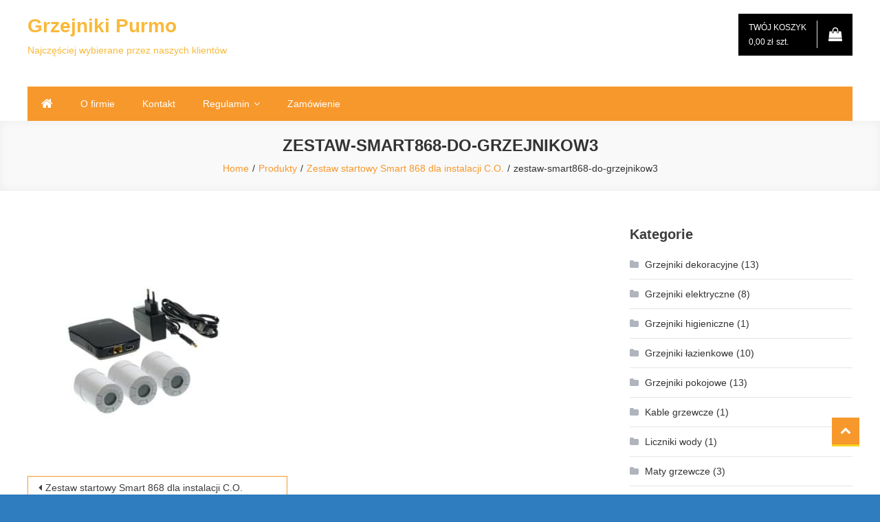

--- FILE ---
content_type: text/html; charset=UTF-8
request_url: https://grzejniki-purmo.pl/?attachment_id=5867
body_size: 23554
content:
<!doctype html><html dir="ltr" lang="pl-PL" prefix="og: https://ogp.me/ns#"><head><script data-no-optimize="1">var litespeed_docref=sessionStorage.getItem("litespeed_docref");litespeed_docref&&(Object.defineProperty(document,"referrer",{get:function(){return litespeed_docref}}),sessionStorage.removeItem("litespeed_docref"));</script> <meta charset="UTF-8"><meta name="viewport" content="width=device-width, initial-scale=1"><link rel="profile" href="http://gmpg.org/xfn/11"><title>zestaw-smart868-do-grzejnikow3 | Grzejniki Purmo</title><meta name="robots" content="max-image-preview:large" /><meta name="author" content="Kuba L"/><link rel="canonical" href="https://grzejniki-purmo.pl/?attachment_id=5867" /><meta name="generator" content="All in One SEO (AIOSEO) 4.9.3" /><meta property="og:locale" content="pl_PL" /><meta property="og:site_name" content="Grzejniki Purmo | Najczęściej wybierane przez naszych klientów" /><meta property="og:type" content="article" /><meta property="og:title" content="zestaw-smart868-do-grzejnikow3 | Grzejniki Purmo" /><meta property="og:url" content="https://grzejniki-purmo.pl/?attachment_id=5867" /><meta property="article:published_time" content="2017-01-24T14:16:41+00:00" /><meta property="article:modified_time" content="2017-01-24T14:16:41+00:00" /><meta name="twitter:card" content="summary" /><meta name="twitter:title" content="zestaw-smart868-do-grzejnikow3 | Grzejniki Purmo" /> <script type="application/ld+json" class="aioseo-schema">{"@context":"https:\/\/schema.org","@graph":[{"@type":"BreadcrumbList","@id":"https:\/\/grzejniki-purmo.pl\/?attachment_id=5867#breadcrumblist","itemListElement":[{"@type":"ListItem","@id":"https:\/\/grzejniki-purmo.pl#listItem","position":1,"name":"Home","item":"https:\/\/grzejniki-purmo.pl","nextItem":{"@type":"ListItem","@id":"https:\/\/grzejniki-purmo.pl\/?attachment_id=5867#listItem","name":"zestaw-smart868-do-grzejnikow3"}},{"@type":"ListItem","@id":"https:\/\/grzejniki-purmo.pl\/?attachment_id=5867#listItem","position":2,"name":"zestaw-smart868-do-grzejnikow3","previousItem":{"@type":"ListItem","@id":"https:\/\/grzejniki-purmo.pl#listItem","name":"Home"}}]},{"@type":"ItemPage","@id":"https:\/\/grzejniki-purmo.pl\/?attachment_id=5867#itempage","url":"https:\/\/grzejniki-purmo.pl\/?attachment_id=5867","name":"zestaw-smart868-do-grzejnikow3 | Grzejniki Purmo","inLanguage":"pl-PL","isPartOf":{"@id":"https:\/\/grzejniki-purmo.pl\/#website"},"breadcrumb":{"@id":"https:\/\/grzejniki-purmo.pl\/?attachment_id=5867#breadcrumblist"},"author":{"@id":"https:\/\/grzejniki-purmo.pl\/author\/kuba#author"},"creator":{"@id":"https:\/\/grzejniki-purmo.pl\/author\/kuba#author"},"datePublished":"2017-01-24T15:16:41+01:00","dateModified":"2017-01-24T15:16:41+01:00"},{"@type":"Organization","@id":"https:\/\/grzejniki-purmo.pl\/#organization","name":"Grzejniki Purmo","description":"Najcz\u0119\u015bciej wybierane przez naszych klient\u00f3w","url":"https:\/\/grzejniki-purmo.pl\/"},{"@type":"Person","@id":"https:\/\/grzejniki-purmo.pl\/author\/kuba#author","url":"https:\/\/grzejniki-purmo.pl\/author\/kuba","name":"Kuba L","image":{"@type":"ImageObject","@id":"https:\/\/grzejniki-purmo.pl\/?attachment_id=5867#authorImage","url":"https:\/\/grzejniki-purmo.pl\/wp-content\/litespeed\/avatar\/f03dd2a48b6753e4987e7a092dc31d6d.jpg?ver=1768739498","width":96,"height":96,"caption":"Kuba L"}},{"@type":"WebSite","@id":"https:\/\/grzejniki-purmo.pl\/#website","url":"https:\/\/grzejniki-purmo.pl\/","name":"Grzejniki Purmo","description":"Najcz\u0119\u015bciej wybierane przez naszych klient\u00f3w","inLanguage":"pl-PL","publisher":{"@id":"https:\/\/grzejniki-purmo.pl\/#organization"}}]}</script>  <script type="litespeed/javascript">window._wca=window._wca||[]</script> <link rel='dns-prefetch' href='//stats.wp.com' /><link rel='dns-prefetch' href='//fonts.googleapis.com' /><link rel="alternate" type="application/rss+xml" title="Grzejniki Purmo &raquo; Kanał z wpisami" href="https://grzejniki-purmo.pl/feed" /><link rel="alternate" title="oEmbed (JSON)" type="application/json+oembed" href="https://grzejniki-purmo.pl/wp-json/oembed/1.0/embed?url=https%3A%2F%2Fgrzejniki-purmo.pl%2F%3Fattachment_id%3D5867" /><link rel="alternate" title="oEmbed (XML)" type="text/xml+oembed" href="https://grzejniki-purmo.pl/wp-json/oembed/1.0/embed?url=https%3A%2F%2Fgrzejniki-purmo.pl%2F%3Fattachment_id%3D5867&#038;format=xml" /><style id='wp-img-auto-sizes-contain-inline-css' type='text/css'>img:is([sizes=auto i],[sizes^="auto," i]){contain-intrinsic-size:3000px 1500px}
/*# sourceURL=wp-img-auto-sizes-contain-inline-css */</style><link data-optimized="2" rel="stylesheet" href="https://grzejniki-purmo.pl/wp-content/litespeed/css/f7ee75fc928ed3c391c2432cc6fec404.css?ver=e00b5" /><style id='global-styles-inline-css' type='text/css'>:root{--wp--preset--aspect-ratio--square: 1;--wp--preset--aspect-ratio--4-3: 4/3;--wp--preset--aspect-ratio--3-4: 3/4;--wp--preset--aspect-ratio--3-2: 3/2;--wp--preset--aspect-ratio--2-3: 2/3;--wp--preset--aspect-ratio--16-9: 16/9;--wp--preset--aspect-ratio--9-16: 9/16;--wp--preset--color--black: #000000;--wp--preset--color--cyan-bluish-gray: #abb8c3;--wp--preset--color--white: #ffffff;--wp--preset--color--pale-pink: #f78da7;--wp--preset--color--vivid-red: #cf2e2e;--wp--preset--color--luminous-vivid-orange: #ff6900;--wp--preset--color--luminous-vivid-amber: #fcb900;--wp--preset--color--light-green-cyan: #7bdcb5;--wp--preset--color--vivid-green-cyan: #00d084;--wp--preset--color--pale-cyan-blue: #8ed1fc;--wp--preset--color--vivid-cyan-blue: #0693e3;--wp--preset--color--vivid-purple: #9b51e0;--wp--preset--gradient--vivid-cyan-blue-to-vivid-purple: linear-gradient(135deg,rgb(6,147,227) 0%,rgb(155,81,224) 100%);--wp--preset--gradient--light-green-cyan-to-vivid-green-cyan: linear-gradient(135deg,rgb(122,220,180) 0%,rgb(0,208,130) 100%);--wp--preset--gradient--luminous-vivid-amber-to-luminous-vivid-orange: linear-gradient(135deg,rgb(252,185,0) 0%,rgb(255,105,0) 100%);--wp--preset--gradient--luminous-vivid-orange-to-vivid-red: linear-gradient(135deg,rgb(255,105,0) 0%,rgb(207,46,46) 100%);--wp--preset--gradient--very-light-gray-to-cyan-bluish-gray: linear-gradient(135deg,rgb(238,238,238) 0%,rgb(169,184,195) 100%);--wp--preset--gradient--cool-to-warm-spectrum: linear-gradient(135deg,rgb(74,234,220) 0%,rgb(151,120,209) 20%,rgb(207,42,186) 40%,rgb(238,44,130) 60%,rgb(251,105,98) 80%,rgb(254,248,76) 100%);--wp--preset--gradient--blush-light-purple: linear-gradient(135deg,rgb(255,206,236) 0%,rgb(152,150,240) 100%);--wp--preset--gradient--blush-bordeaux: linear-gradient(135deg,rgb(254,205,165) 0%,rgb(254,45,45) 50%,rgb(107,0,62) 100%);--wp--preset--gradient--luminous-dusk: linear-gradient(135deg,rgb(255,203,112) 0%,rgb(199,81,192) 50%,rgb(65,88,208) 100%);--wp--preset--gradient--pale-ocean: linear-gradient(135deg,rgb(255,245,203) 0%,rgb(182,227,212) 50%,rgb(51,167,181) 100%);--wp--preset--gradient--electric-grass: linear-gradient(135deg,rgb(202,248,128) 0%,rgb(113,206,126) 100%);--wp--preset--gradient--midnight: linear-gradient(135deg,rgb(2,3,129) 0%,rgb(40,116,252) 100%);--wp--preset--font-size--small: 13px;--wp--preset--font-size--medium: 20px;--wp--preset--font-size--large: 36px;--wp--preset--font-size--x-large: 42px;--wp--preset--spacing--20: 0.44rem;--wp--preset--spacing--30: 0.67rem;--wp--preset--spacing--40: 1rem;--wp--preset--spacing--50: 1.5rem;--wp--preset--spacing--60: 2.25rem;--wp--preset--spacing--70: 3.38rem;--wp--preset--spacing--80: 5.06rem;--wp--preset--shadow--natural: 6px 6px 9px rgba(0, 0, 0, 0.2);--wp--preset--shadow--deep: 12px 12px 50px rgba(0, 0, 0, 0.4);--wp--preset--shadow--sharp: 6px 6px 0px rgba(0, 0, 0, 0.2);--wp--preset--shadow--outlined: 6px 6px 0px -3px rgb(255, 255, 255), 6px 6px rgb(0, 0, 0);--wp--preset--shadow--crisp: 6px 6px 0px rgb(0, 0, 0);}:where(.is-layout-flex){gap: 0.5em;}:where(.is-layout-grid){gap: 0.5em;}body .is-layout-flex{display: flex;}.is-layout-flex{flex-wrap: wrap;align-items: center;}.is-layout-flex > :is(*, div){margin: 0;}body .is-layout-grid{display: grid;}.is-layout-grid > :is(*, div){margin: 0;}:where(.wp-block-columns.is-layout-flex){gap: 2em;}:where(.wp-block-columns.is-layout-grid){gap: 2em;}:where(.wp-block-post-template.is-layout-flex){gap: 1.25em;}:where(.wp-block-post-template.is-layout-grid){gap: 1.25em;}.has-black-color{color: var(--wp--preset--color--black) !important;}.has-cyan-bluish-gray-color{color: var(--wp--preset--color--cyan-bluish-gray) !important;}.has-white-color{color: var(--wp--preset--color--white) !important;}.has-pale-pink-color{color: var(--wp--preset--color--pale-pink) !important;}.has-vivid-red-color{color: var(--wp--preset--color--vivid-red) !important;}.has-luminous-vivid-orange-color{color: var(--wp--preset--color--luminous-vivid-orange) !important;}.has-luminous-vivid-amber-color{color: var(--wp--preset--color--luminous-vivid-amber) !important;}.has-light-green-cyan-color{color: var(--wp--preset--color--light-green-cyan) !important;}.has-vivid-green-cyan-color{color: var(--wp--preset--color--vivid-green-cyan) !important;}.has-pale-cyan-blue-color{color: var(--wp--preset--color--pale-cyan-blue) !important;}.has-vivid-cyan-blue-color{color: var(--wp--preset--color--vivid-cyan-blue) !important;}.has-vivid-purple-color{color: var(--wp--preset--color--vivid-purple) !important;}.has-black-background-color{background-color: var(--wp--preset--color--black) !important;}.has-cyan-bluish-gray-background-color{background-color: var(--wp--preset--color--cyan-bluish-gray) !important;}.has-white-background-color{background-color: var(--wp--preset--color--white) !important;}.has-pale-pink-background-color{background-color: var(--wp--preset--color--pale-pink) !important;}.has-vivid-red-background-color{background-color: var(--wp--preset--color--vivid-red) !important;}.has-luminous-vivid-orange-background-color{background-color: var(--wp--preset--color--luminous-vivid-orange) !important;}.has-luminous-vivid-amber-background-color{background-color: var(--wp--preset--color--luminous-vivid-amber) !important;}.has-light-green-cyan-background-color{background-color: var(--wp--preset--color--light-green-cyan) !important;}.has-vivid-green-cyan-background-color{background-color: var(--wp--preset--color--vivid-green-cyan) !important;}.has-pale-cyan-blue-background-color{background-color: var(--wp--preset--color--pale-cyan-blue) !important;}.has-vivid-cyan-blue-background-color{background-color: var(--wp--preset--color--vivid-cyan-blue) !important;}.has-vivid-purple-background-color{background-color: var(--wp--preset--color--vivid-purple) !important;}.has-black-border-color{border-color: var(--wp--preset--color--black) !important;}.has-cyan-bluish-gray-border-color{border-color: var(--wp--preset--color--cyan-bluish-gray) !important;}.has-white-border-color{border-color: var(--wp--preset--color--white) !important;}.has-pale-pink-border-color{border-color: var(--wp--preset--color--pale-pink) !important;}.has-vivid-red-border-color{border-color: var(--wp--preset--color--vivid-red) !important;}.has-luminous-vivid-orange-border-color{border-color: var(--wp--preset--color--luminous-vivid-orange) !important;}.has-luminous-vivid-amber-border-color{border-color: var(--wp--preset--color--luminous-vivid-amber) !important;}.has-light-green-cyan-border-color{border-color: var(--wp--preset--color--light-green-cyan) !important;}.has-vivid-green-cyan-border-color{border-color: var(--wp--preset--color--vivid-green-cyan) !important;}.has-pale-cyan-blue-border-color{border-color: var(--wp--preset--color--pale-cyan-blue) !important;}.has-vivid-cyan-blue-border-color{border-color: var(--wp--preset--color--vivid-cyan-blue) !important;}.has-vivid-purple-border-color{border-color: var(--wp--preset--color--vivid-purple) !important;}.has-vivid-cyan-blue-to-vivid-purple-gradient-background{background: var(--wp--preset--gradient--vivid-cyan-blue-to-vivid-purple) !important;}.has-light-green-cyan-to-vivid-green-cyan-gradient-background{background: var(--wp--preset--gradient--light-green-cyan-to-vivid-green-cyan) !important;}.has-luminous-vivid-amber-to-luminous-vivid-orange-gradient-background{background: var(--wp--preset--gradient--luminous-vivid-amber-to-luminous-vivid-orange) !important;}.has-luminous-vivid-orange-to-vivid-red-gradient-background{background: var(--wp--preset--gradient--luminous-vivid-orange-to-vivid-red) !important;}.has-very-light-gray-to-cyan-bluish-gray-gradient-background{background: var(--wp--preset--gradient--very-light-gray-to-cyan-bluish-gray) !important;}.has-cool-to-warm-spectrum-gradient-background{background: var(--wp--preset--gradient--cool-to-warm-spectrum) !important;}.has-blush-light-purple-gradient-background{background: var(--wp--preset--gradient--blush-light-purple) !important;}.has-blush-bordeaux-gradient-background{background: var(--wp--preset--gradient--blush-bordeaux) !important;}.has-luminous-dusk-gradient-background{background: var(--wp--preset--gradient--luminous-dusk) !important;}.has-pale-ocean-gradient-background{background: var(--wp--preset--gradient--pale-ocean) !important;}.has-electric-grass-gradient-background{background: var(--wp--preset--gradient--electric-grass) !important;}.has-midnight-gradient-background{background: var(--wp--preset--gradient--midnight) !important;}.has-small-font-size{font-size: var(--wp--preset--font-size--small) !important;}.has-medium-font-size{font-size: var(--wp--preset--font-size--medium) !important;}.has-large-font-size{font-size: var(--wp--preset--font-size--large) !important;}.has-x-large-font-size{font-size: var(--wp--preset--font-size--x-large) !important;}
/*# sourceURL=global-styles-inline-css */</style><style id='classic-theme-styles-inline-css' type='text/css'>/*! This file is auto-generated */
.wp-block-button__link{color:#fff;background-color:#32373c;border-radius:9999px;box-shadow:none;text-decoration:none;padding:calc(.667em + 2px) calc(1.333em + 2px);font-size:1.125em}.wp-block-file__button{background:#32373c;color:#fff;text-decoration:none}
/*# sourceURL=/wp-includes/css/classic-themes.min.css */</style><style id='woocommerce-layout-inline-css' type='text/css'>.infinite-scroll .woocommerce-pagination {
		display: none;
	}
/*# sourceURL=woocommerce-layout-inline-css */</style><style id='woocommerce-inline-inline-css' type='text/css'>.woocommerce form .form-row .required { visibility: visible; }
/*# sourceURL=woocommerce-inline-inline-css */</style><style id='easy-store-style-inline-css' type='text/css'>.byline, .comments-link { clip: rect(1px, 1px, 1px, 1px); height: 1px; position: absolute; overflow: hidden; width: 1px; }
/*# sourceURL=easy-store-style-inline-css */</style><style id='easy-store-woocommerce-style-inline-css' type='text/css'>@font-face {
				font-family: "star";
				src: url("https://grzejniki-purmo.pl/wp-content/plugins/woocommerce/assets/fonts/star.eot");
				src: url("https://grzejniki-purmo.pl/wp-content/plugins/woocommerce/assets/fonts/star.eot?#iefix") format("embedded-opentype"),
					url("https://grzejniki-purmo.pl/wp-content/plugins/woocommerce/assets/fonts/star.woff") format("woff"),
					url("https://grzejniki-purmo.pl/wp-content/plugins/woocommerce/assets/fonts/star.ttf") format("truetype"),
					url("https://grzejniki-purmo.pl/wp-content/plugins/woocommerce/assets/fonts/star.svg#star") format("svg");
				font-weight: normal;
				font-style: normal;
			}
/*# sourceURL=easy-store-woocommerce-style-inline-css */</style><style id='moove_gdpr_frontend-inline-css' type='text/css'>#moove_gdpr_cookie_modal,#moove_gdpr_cookie_info_bar,.gdpr_cookie_settings_shortcode_content{font-family:&#039;Nunito&#039;,sans-serif}#moove_gdpr_save_popup_settings_button{background-color:#373737;color:#fff}#moove_gdpr_save_popup_settings_button:hover{background-color:#000}#moove_gdpr_cookie_info_bar .moove-gdpr-info-bar-container .moove-gdpr-info-bar-content a.mgbutton,#moove_gdpr_cookie_info_bar .moove-gdpr-info-bar-container .moove-gdpr-info-bar-content button.mgbutton{background-color:#a1510c}#moove_gdpr_cookie_modal .moove-gdpr-modal-content .moove-gdpr-modal-footer-content .moove-gdpr-button-holder a.mgbutton,#moove_gdpr_cookie_modal .moove-gdpr-modal-content .moove-gdpr-modal-footer-content .moove-gdpr-button-holder button.mgbutton,.gdpr_cookie_settings_shortcode_content .gdpr-shr-button.button-green{background-color:#a1510c;border-color:#a1510c}#moove_gdpr_cookie_modal .moove-gdpr-modal-content .moove-gdpr-modal-footer-content .moove-gdpr-button-holder a.mgbutton:hover,#moove_gdpr_cookie_modal .moove-gdpr-modal-content .moove-gdpr-modal-footer-content .moove-gdpr-button-holder button.mgbutton:hover,.gdpr_cookie_settings_shortcode_content .gdpr-shr-button.button-green:hover{background-color:#fff;color:#a1510c}#moove_gdpr_cookie_modal .moove-gdpr-modal-content .moove-gdpr-modal-close i,#moove_gdpr_cookie_modal .moove-gdpr-modal-content .moove-gdpr-modal-close span.gdpr-icon{background-color:#a1510c;border:1px solid #a1510c}#moove_gdpr_cookie_info_bar span.moove-gdpr-infobar-allow-all.focus-g,#moove_gdpr_cookie_info_bar span.moove-gdpr-infobar-allow-all:focus,#moove_gdpr_cookie_info_bar button.moove-gdpr-infobar-allow-all.focus-g,#moove_gdpr_cookie_info_bar button.moove-gdpr-infobar-allow-all:focus,#moove_gdpr_cookie_info_bar span.moove-gdpr-infobar-reject-btn.focus-g,#moove_gdpr_cookie_info_bar span.moove-gdpr-infobar-reject-btn:focus,#moove_gdpr_cookie_info_bar button.moove-gdpr-infobar-reject-btn.focus-g,#moove_gdpr_cookie_info_bar button.moove-gdpr-infobar-reject-btn:focus,#moove_gdpr_cookie_info_bar span.change-settings-button.focus-g,#moove_gdpr_cookie_info_bar span.change-settings-button:focus,#moove_gdpr_cookie_info_bar button.change-settings-button.focus-g,#moove_gdpr_cookie_info_bar button.change-settings-button:focus{-webkit-box-shadow:0 0 1px 3px #a1510c;-moz-box-shadow:0 0 1px 3px #a1510c;box-shadow:0 0 1px 3px #a1510c}#moove_gdpr_cookie_modal .moove-gdpr-modal-content .moove-gdpr-modal-close i:hover,#moove_gdpr_cookie_modal .moove-gdpr-modal-content .moove-gdpr-modal-close span.gdpr-icon:hover,#moove_gdpr_cookie_info_bar span[data-href]>u.change-settings-button{color:#a1510c}#moove_gdpr_cookie_modal .moove-gdpr-modal-content .moove-gdpr-modal-left-content #moove-gdpr-menu li.menu-item-selected a span.gdpr-icon,#moove_gdpr_cookie_modal .moove-gdpr-modal-content .moove-gdpr-modal-left-content #moove-gdpr-menu li.menu-item-selected button span.gdpr-icon{color:inherit}#moove_gdpr_cookie_modal .moove-gdpr-modal-content .moove-gdpr-modal-left-content #moove-gdpr-menu li a span.gdpr-icon,#moove_gdpr_cookie_modal .moove-gdpr-modal-content .moove-gdpr-modal-left-content #moove-gdpr-menu li button span.gdpr-icon{color:inherit}#moove_gdpr_cookie_modal .gdpr-acc-link{line-height:0;font-size:0;color:transparent;position:absolute}#moove_gdpr_cookie_modal .moove-gdpr-modal-content .moove-gdpr-modal-close:hover i,#moove_gdpr_cookie_modal .moove-gdpr-modal-content .moove-gdpr-modal-left-content #moove-gdpr-menu li a,#moove_gdpr_cookie_modal .moove-gdpr-modal-content .moove-gdpr-modal-left-content #moove-gdpr-menu li button,#moove_gdpr_cookie_modal .moove-gdpr-modal-content .moove-gdpr-modal-left-content #moove-gdpr-menu li button i,#moove_gdpr_cookie_modal .moove-gdpr-modal-content .moove-gdpr-modal-left-content #moove-gdpr-menu li a i,#moove_gdpr_cookie_modal .moove-gdpr-modal-content .moove-gdpr-tab-main .moove-gdpr-tab-main-content a:hover,#moove_gdpr_cookie_info_bar.moove-gdpr-dark-scheme .moove-gdpr-info-bar-container .moove-gdpr-info-bar-content a.mgbutton:hover,#moove_gdpr_cookie_info_bar.moove-gdpr-dark-scheme .moove-gdpr-info-bar-container .moove-gdpr-info-bar-content button.mgbutton:hover,#moove_gdpr_cookie_info_bar.moove-gdpr-dark-scheme .moove-gdpr-info-bar-container .moove-gdpr-info-bar-content a:hover,#moove_gdpr_cookie_info_bar.moove-gdpr-dark-scheme .moove-gdpr-info-bar-container .moove-gdpr-info-bar-content button:hover,#moove_gdpr_cookie_info_bar.moove-gdpr-dark-scheme .moove-gdpr-info-bar-container .moove-gdpr-info-bar-content span.change-settings-button:hover,#moove_gdpr_cookie_info_bar.moove-gdpr-dark-scheme .moove-gdpr-info-bar-container .moove-gdpr-info-bar-content button.change-settings-button:hover,#moove_gdpr_cookie_info_bar.moove-gdpr-dark-scheme .moove-gdpr-info-bar-container .moove-gdpr-info-bar-content u.change-settings-button:hover,#moove_gdpr_cookie_info_bar span[data-href]>u.change-settings-button,#moove_gdpr_cookie_info_bar.moove-gdpr-dark-scheme .moove-gdpr-info-bar-container .moove-gdpr-info-bar-content a.mgbutton.focus-g,#moove_gdpr_cookie_info_bar.moove-gdpr-dark-scheme .moove-gdpr-info-bar-container .moove-gdpr-info-bar-content button.mgbutton.focus-g,#moove_gdpr_cookie_info_bar.moove-gdpr-dark-scheme .moove-gdpr-info-bar-container .moove-gdpr-info-bar-content a.focus-g,#moove_gdpr_cookie_info_bar.moove-gdpr-dark-scheme .moove-gdpr-info-bar-container .moove-gdpr-info-bar-content button.focus-g,#moove_gdpr_cookie_info_bar.moove-gdpr-dark-scheme .moove-gdpr-info-bar-container .moove-gdpr-info-bar-content a.mgbutton:focus,#moove_gdpr_cookie_info_bar.moove-gdpr-dark-scheme .moove-gdpr-info-bar-container .moove-gdpr-info-bar-content button.mgbutton:focus,#moove_gdpr_cookie_info_bar.moove-gdpr-dark-scheme .moove-gdpr-info-bar-container .moove-gdpr-info-bar-content a:focus,#moove_gdpr_cookie_info_bar.moove-gdpr-dark-scheme .moove-gdpr-info-bar-container .moove-gdpr-info-bar-content button:focus,#moove_gdpr_cookie_info_bar.moove-gdpr-dark-scheme .moove-gdpr-info-bar-container .moove-gdpr-info-bar-content span.change-settings-button.focus-g,span.change-settings-button:focus,button.change-settings-button.focus-g,button.change-settings-button:focus,#moove_gdpr_cookie_info_bar.moove-gdpr-dark-scheme .moove-gdpr-info-bar-container .moove-gdpr-info-bar-content u.change-settings-button.focus-g,#moove_gdpr_cookie_info_bar.moove-gdpr-dark-scheme .moove-gdpr-info-bar-container .moove-gdpr-info-bar-content u.change-settings-button:focus{color:#a1510c}#moove_gdpr_cookie_modal .moove-gdpr-branding.focus-g span,#moove_gdpr_cookie_modal .moove-gdpr-modal-content .moove-gdpr-tab-main a.focus-g,#moove_gdpr_cookie_modal .moove-gdpr-modal-content .moove-gdpr-tab-main .gdpr-cd-details-toggle.focus-g{color:#a1510c}#moove_gdpr_cookie_modal.gdpr_lightbox-hide{display:none}#moove_gdpr_cookie_info_bar .moove-gdpr-info-bar-container .moove-gdpr-info-bar-content a.mgbutton,#moove_gdpr_cookie_info_bar .moove-gdpr-info-bar-container .moove-gdpr-info-bar-content button.mgbutton,#moove_gdpr_cookie_modal .moove-gdpr-modal-content .moove-gdpr-modal-footer-content .moove-gdpr-button-holder a.mgbutton,#moove_gdpr_cookie_modal .moove-gdpr-modal-content .moove-gdpr-modal-footer-content .moove-gdpr-button-holder button.mgbutton,.gdpr-shr-button,#moove_gdpr_cookie_info_bar .moove-gdpr-infobar-close-btn{border-radius:0}
/*# sourceURL=moove_gdpr_frontend-inline-css */</style> <script type="litespeed/javascript" data-src="https://grzejniki-purmo.pl/wp-includes/js/jquery/jquery.min.js" id="jquery-core-js"></script> <script id="woocommerce-js-extra" type="litespeed/javascript">var woocommerce_params={"ajax_url":"/wp-admin/admin-ajax.php","wc_ajax_url":"/?wc-ajax=%%endpoint%%","i18n_password_show":"Poka\u017c has\u0142o","i18n_password_hide":"Ukryj has\u0142o"}</script> <script type="text/javascript" src="https://stats.wp.com/s-202604.js" id="woocommerce-analytics-js" defer="defer" data-wp-strategy="defer"></script> <link rel="EditURI" type="application/rsd+xml" title="RSD" href="https://grzejniki-purmo.pl/xmlrpc.php?rsd" /><link rel='shortlink' href='https://grzejniki-purmo.pl/?p=5867' /><style>img#wpstats{display:none}</style><noscript><style>.woocommerce-product-gallery{ opacity: 1 !important; }</style></noscript><style type="text/css">.site-title a,
			.site-description {
				color: #f9b939;
			}</style><style type="text/css" id="custom-background-css">body.custom-background { background-color: #2f7cbf; }</style><link rel="icon" href="https://grzejniki-purmo.pl/wp-content/uploads/cropped-Zasób-11-32x32.png" sizes="32x32" /><link rel="icon" href="https://grzejniki-purmo.pl/wp-content/uploads/cropped-Zasób-11-192x192.png" sizes="192x192" /><link rel="apple-touch-icon" href="https://grzejniki-purmo.pl/wp-content/uploads/cropped-Zasób-11-180x180.png" /><meta name="msapplication-TileImage" content="https://grzejniki-purmo.pl/wp-content/uploads/cropped-Zasób-11-270x270.png" />
<style type="text/css">.edit-link .post-edit-link,.reply .comment-reply-link,.widget_search .search-submit,.widget_search .search-submit,.woocommerce .price-cart:after,.woocommerce ul.products li.product .price-cart .button:hover,.woocommerce .widget_price_filter .ui-slider .ui-slider-range,.woocommerce .widget_price_filter .ui-slider .ui-slider-handle,.woocommerce .widget_price_filter .price_slider_wrapper .ui-widget-content,.woocommerce #respond input#submit:hover,.woocommerce a.button:hover,.woocommerce button.button:hover,.woocommerce input.button:hover,.woocommerce #respond input#submit.alt:hover,.woocommerce a.button.alt:hover,.woocommerce button.button.alt:hover,.woocommerce input.button.alt:hover,.woocommerce .added_to_cart.wc-forward:hover,.woocommerce ul.products li.product .onsale,.woocommerce span.onsale,.woocommerce #respond input#submit.alt.disabled,.woocommerce #respond input#submit.alt.disabled:hover,.woocommerce #respond input#submit.alt:disabled,.woocommerce #respond input#submit.alt:disabled:hover,.woocommerce #respond input#submit.alt[disabled]:disabled,.woocommerce #respond input#submit.alt[disabled]:disabled:hover,.woocommerce a.button.alt.disabled,.woocommerce a.button.alt.disabled:hover,.woocommerce a.button.alt:disabled,.woocommerce a.button.alt:disabled:hover,.woocommerce a.button.alt[disabled]:disabled,.woocommerce a.button.alt[disabled]:disabled:hover,.woocommerce button.button.alt.disabled,.woocommerce button.button.alt.disabled:hover,.woocommerce button.button.alt:disabled,.woocommerce button.button.alt:disabled:hover,.woocommerce button.button.alt[disabled]:disabled,.woocommerce button.button.alt[disabled]:disabled:hover,.woocommerce input.button.alt.disabled,.woocommerce input.button.alt.disabled:hover,.woocommerce input.button.alt:disabled,.woocommerce input.button.alt:disabled:hover,.woocommerce input.button.alt[disabled]:disabled,.woocommerce input.button.alt[disabled]:disabled:hover,.woocommerce-info,.woocommerce-noreviews,p.no-comments,#masthead .site-header-cart .cart-con.tents:hover,.es-main-menu-wrapper .mt-container,#site-navigation ul.sub-menu,#site-navigation ul.children,.easy_store_slider .es-slide-btn a:hover,.woocommerce-active .es-product-buttons-wrap a:hover,.woocommerce-active ul.products li.product .button:hover,.easy_store_testimonials .es-single-wrap .image-holder::after,.easy_store_testimonials .lSSlideOuter .lSPager.lSpg >li:hover a,.easy_store_testimonials .lSSlideOuter .lSPager.lSpg >li.active a,.cta-btn-wrap a,.main-post-wrap .post-date-wrap,.list-posts-wrap .post-date-wrap,.entry-content-wrapper .post-date-wrap,.widget .tagcloud a:hover,#es-scrollup,.easy_store_social_media a,.is-sticky .es-main-menu-wrapper,#masthead .site-header-cart .cart-contents:hover,.woocommerce-store-notice.demo_store,.wp-block-search .wp-block-search__button:hover,.widget_tag_cloud .tagcloud a:hover,.widget.widget_tag_cloud a:hover{background:#f7982c}a,.entry-footer a:hover,.comment-author .fn .url:hover,.commentmetadata .comment-edit-link,#cancel-comment-reply-link,#cancel-comment-reply-link:before,.logged-in-as a,.widget a:hover,.widget a:hover::before,.widget li:hover::before,.woocommerce .woocommerce-message:before,.woocommerce div.product p.price ins,.woocommerce div.product span.price ins,.woocommerce div.product p.price del,.woocommerce .woocommerce-info:before,.woocommerce .star-rating span::before,.woocommerce-account .woocommerce .woocommerce-MyAccount-navigation ul a:hover,.woocommerce-account .woocommerce .woocommerce-MyAccount-navigation ul li.is-active a:hover,.es-top-header-wrap .item-icon,.promo-items-wrapper .item-icon-wrap,.main-post-wrap .blog-content-wrapper .news-title a:hover,.list-posts-wrap .blog-content-wrapper .news-title a:hover,.entry-content-wrapper .entry-title a:hover,.blog-content-wrapper .post-meta span:hover,.blog-content-wrapper .post-meta span a:hover,.entry-content-wrapper .post-meta span:hover,.entry-content-wrapper .post-meta span a:hover,#footer-navigation ul li a:hover,.custom-header .breadcrumb-trail.breadcrumbs ul li a,.es-product-title-wrap a:hover .woocommerce-loop-product__title,.woocommerce-account .woocommerce .woocommerce-MyAccount-navigation ul .is-active a,.loginout{color:#f7982c}.navigation .nav-links a,.bttn,button,input[type='button'],input[type='reset'],input[type='submit'],.widget_search .search-submit,.woocommerce form .form-row.woocommerce-validated .select2-container,.woocommerce form .form-row.woocommerce-validated input.input-text,.woocommerce form .form-row.woocommerce-validated select,.tagcloud a:hover,.widget_tag_cloud .tagcloud a:hover,.widget.widget_tag_cloud a:hover{border-color:#f7982c}.comment-list .comment-body{border-top-color:#f7982c}@media (max-width:768px){.es-main-menu-wrapper #site-navigation{background:#f7982c}}.navigation .nav-links a:hover,.bttn:hover,button,input[type='button']:hover,input[type='reset']:hover,input[type='submit']:hover,.home .es-home-icon a,.es-home-icon a:hover,#site-navigation ul li.current-menu-item>a,#site-navigation ul li:hover>a,#site-navigation ul li.current_page_ancestor>a,#site-navigation ul li.current_page_item>a,#site-navigation ul li.current-menu-ancestor>a,#site-navigation ul li.focus>a,.es-wishlist-btn,.es-slide-btn a,.es-slider-section .lSAction a:hover,.easy_store_featured_products .carousel-nav-action .carousel-controls:hover,.woocommerce span.onsale,.woocommerce ul.products li.product .onsale,.es-product-buttons-wrap a.add_to_wishlist:hover,.easy_store_call_to_action .cta-btn-wrap a:hover,.easy_store_social_media a:hover,.single-product .add_to_wishlist.single_add_to_wishlist,body:not(.woocommerce-block-theme-has-button-styles) .wc-block-components-button:not(.is-link):hover{background:#f7d322}a:hover,a:focus,a:active,.woocommerce .price_label,.woocommerce.single-product div.product .price,.easy_store_advance_product_search .woocommerce-product-search .searchsubmit:hover,.price,.woocommerce ul.products li.product .price,.easy_store_categories_collection .es-coll-link,.easy_store_testimonials .es-single-wrap .post-author,.cta-content span,.custom-header .breadcrumb-trail.breadcrumbs ul li a:hover,.loginout:hover{color:#f7d322}.navigation .nav-links a:hover,.bttn:hover,button,input[type='button']:hover,input[type='reset']:hover,input[type='submit']:hover,.easy_store_featured_products .carousel-nav-action .carousel-controls:hover{border-color:#f7d322}@media (max-width:768px){.es-main-menu-wrapper .menu-toggle:hover{background:#f7d322}}#es-scrollup{border-bottom-color:#f7d322}</style></head><body class="attachment wp-singular attachment-template-default single single-attachment postid-5867 attachmentid-5867 attachment-jpeg custom-background wp-theme-easy-store theme-easy-store woocommerce-no-js right-sidebar fullwidth-layout woocommerce-active author-hidden comment-hidden">
<a class="skip-link screen-reader-text" href="#content">Skip to content</a><div id="page" class="site"><header id="masthead" class="site-header"><div class="es-header-logo-wrapper es-clearfix"><div class="mt-container"><div class="site-branding"><p class="site-title"><a href="https://grzejniki-purmo.pl/" rel="home">Grzejniki Purmo</a></p><p class="site-description">Najczęściej wybierane przez naszych klientów</p></div><div class="es-header-area-cart-wrapper"><ul id="site-header-cart" class="site-header-cart"><li class="">
<a class="cart-contents es-clearfix" href="https://grzejniki-purmo.pl/koszyk" title="View your shopping cart">
<span class="es-cart-meta-wrap">
<span class="cart-title-wrap">
<span class="cart-title">Twój koszyk</span>
<span class="amount">0,00&nbsp;&#122;&#322;</span>
<span class="count">szt.</span>
</span>
<span class="cart-icon"><i class="fa fa-shopping-bag"></i></span>
</span>
</a></li><li><div class="widget woocommerce widget_shopping_cart"><h2 class="widgettitle">cart widget</h2><div class="widget_shopping_cart_content"></div></div></li></ul></div></div></div><div class="es-main-menu-wrapper"><div class="mt-container"><div class="es-home-icon">
<a href="https://grzejniki-purmo.pl/" rel="home"> <i class="fa fa-home"> </i> </a></div><div class="mt-header-menu-wrap">
<a href="javascript:void(0)" class="menu-toggle hide"> <i class="fa fa-navicon"> </i> </a><nav id="site-navigation" class="main-navigation" role="navigation"><div class="menu-menu-mobilne-container"><ul id="primary-menu" class="menu"><li id="menu-item-6763" class="menu-item menu-item-type-post_type menu-item-object-page menu-item-6763"><a href="https://grzejniki-purmo.pl/o-firmie">O firmie</a></li><li id="menu-item-6764" class="menu-item menu-item-type-post_type menu-item-object-page menu-item-6764"><a href="https://grzejniki-purmo.pl/kontakt">Kontakt</a></li><li id="menu-item-7179" class="menu-item menu-item-type-post_type menu-item-object-page menu-item-has-children menu-item-7179"><a href="https://grzejniki-purmo.pl/regulamin">Regulamin</a><ul class="sub-menu"><li id="menu-item-7180" class="menu-item menu-item-type-post_type menu-item-object-page menu-item-7180"><a href="https://grzejniki-purmo.pl/regulamin/zasady-koszty-dostaw">Zasady i koszty dostaw</a></li></ul></li><li id="menu-item-7748" class="menu-item menu-item-type-post_type menu-item-object-page menu-item-7748"><a href="https://grzejniki-purmo.pl/zamowienie">Zamówienie</a></li></ul></div></nav></div></div></div></header><div class="custom-header no-bg-img" ><div class="mt-container"><h1 class="entry-title">zestaw-smart868-do-grzejnikow3</h1><div role="navigation" aria-label="Breadcrumbs" class="breadcrumb-trail breadcrumbs" itemprop="breadcrumb"><ul class="trail-items" itemscope itemtype="http://schema.org/BreadcrumbList"><meta name="numberOfItems" content="4" /><meta name="itemListOrder" content="Ascending" /><li itemprop="itemListElement" itemscope itemtype="http://schema.org/ListItem" class="trail-item trail-begin"><a href="https://grzejniki-purmo.pl" rel="home" itemprop="item"><span itemprop="name">Home</span></a><meta itemprop="position" content="1" /></li><li itemprop="itemListElement" itemscope itemtype="http://schema.org/ListItem" class="trail-item"><a href="https://grzejniki-purmo.pl/sklep" itemprop="item"><span itemprop="name">Produkty</span></a><meta itemprop="position" content="2" /></li><li itemprop="itemListElement" itemscope itemtype="http://schema.org/ListItem" class="trail-item"><a href="https://grzejniki-purmo.pl/sku/zestaw-startowy-smart-868-dla-instalacji-c-o" itemprop="item"><span itemprop="name">Zestaw startowy Smart 868 dla instalacji C.O.</span></a><meta itemprop="position" content="3" /></li><li itemprop="itemListElement" itemscope itemtype="http://schema.org/ListItem" class="trail-item trail-end"><span itemprop="name"><span itemprop="name">zestaw-smart868-do-grzejnikow3</span></span><meta itemprop="position" content="4" /></li></ul></div></div></div><div id="content" class="site-content"><div class="mt-container"><div id="primary" class="content-area"><main id="main" class="site-main"><article id="post-5867" class="post-5867 attachment type-attachment status-inherit hentry"><div class="entry-content-wrapper"><div class="entry-content"><div class="post-meta">
<span class="byline"><span class="author vcard"><a class="url fn n" href="https://grzejniki-purmo.pl/author/kuba">Kuba L</a></span></span></div><div role="form" class="wpcf7" id="wpcf7-f2426-p2426-o1" lang="pl-PL" dir="ltr"><div><div class="wpcf7-form"><div class="fit-the-fullspace"><div><div class="screen-reader-response"><p role="status" aria-live="polite" aria-atomic="true"></p><ul></ul></div><form action="/?attachment_id=5867#wpcf7-f2426-p2426-o1" method="post" class="wpcf7-form init" enctype="" autocomplete="autocomplete" novalidate="novalidate" data-status="init" locale="pl_PL"><div style="display: block;"><input type="hidden" name="_wpcf7" value="2426" />
<input type="hidden" name="_wpcf7_version" value="6.1.4" />
<input type="hidden" name="_wpcf7_locale" value="pl_PL" />
<input type="hidden" name="_wpcf7_unit_tag" value="wpcf7-f2426-p2426-o1" />
<input type="hidden" name="_wpcf7_posted_data_hash" value="" />
<input type="hidden" name="_wpcf7_fit-the-fullspace" value="" />
<input type="hidden" name="_wpcf7_container_post" value="2426" /></div><p><label> Twoje imię i nazwisko<br />
<span class="wpcf7-form-control-wrap" data-name="your-name"><input size="40" maxlength="400" class="wpcf7-form-control wpcf7-text wpcf7-validates-as-required" autocomplete="name" aria-required="true" aria-invalid="false" value="" type="text" name="your-name" /></span> </label></p><p><label> Twój adres e-mail<br />
<span class="wpcf7-form-control-wrap" data-name="your-email"><input size="40" maxlength="400" class="wpcf7-form-control wpcf7-email wpcf7-validates-as-required wpcf7-text wpcf7-validates-as-email" autocomplete="email" aria-required="true" aria-invalid="false" value="" type="email" name="your-email" /></span> </label></p><p><label> Temat<br />
<span class="wpcf7-form-control-wrap" data-name="your-subject"><input size="40" maxlength="400" class="wpcf7-form-control wpcf7-text wpcf7-validates-as-required" aria-required="true" aria-invalid="false" value="" type="text" name="your-subject" /></span> </label></p><p><label> Twoja wiadomości (opcjonalne)<br />
<span class="wpcf7-form-control-wrap" data-name="your-message"><textarea cols="40" rows="10" maxlength="2000" class="wpcf7-form-control wpcf7-textarea" aria-invalid="false" name="your-message"></textarea></span> </label></p><p><input class="wpcf7-form-control wpcf7-submit has-spinner" type="submit" value="Wyślij" /></p><div class="wpcf7-response-output" aria-hidden="true"></div></form></div></div></div></div></div><p class="attachment"><a href='https://grzejniki-purmo.pl/wp-content/uploads/zestaw-smart868-do-grzejnikow3.jpg'><img data-lazyloaded="1" src="[data-uri]" fetchpriority="high" decoding="async" width="300" height="300" data-src="https://grzejniki-purmo.pl/wp-content/uploads/zestaw-smart868-do-grzejnikow3-300x300.jpg" class="attachment-medium size-medium" alt="" data-srcset="https://grzejniki-purmo.pl/wp-content/uploads/zestaw-smart868-do-grzejnikow3-300x300.jpg 300w, https://grzejniki-purmo.pl/wp-content/uploads/zestaw-smart868-do-grzejnikow3-200x200.jpg 200w, https://grzejniki-purmo.pl/wp-content/uploads/zestaw-smart868-do-grzejnikow3-100x100.jpg 100w, https://grzejniki-purmo.pl/wp-content/uploads/zestaw-smart868-do-grzejnikow3-150x150.jpg 150w, https://grzejniki-purmo.pl/wp-content/uploads/zestaw-smart868-do-grzejnikow3-768x768.jpg 768w, https://grzejniki-purmo.pl/wp-content/uploads/zestaw-smart868-do-grzejnikow3.jpg 899w" data-sizes="(max-width: 300px) 100vw, 300px" /></a></p></div></div><footer class="entry-footer"></footer></article><nav class="navigation post-navigation" aria-label="Wpisy"><h2 class="screen-reader-text">Nawigacja wpisu</h2><div class="nav-links"><div class="nav-previous"><a href="https://grzejniki-purmo.pl/sku/zestaw-startowy-smart-868-dla-instalacji-c-o" rel="prev">Zestaw startowy Smart 868 dla instalacji C.O.</a></div></div></nav></main></div><div id="secondary" class="widget-area sidebar" role="complementary"><section id="categories-12" class="widget widget_categories"><h4 class="widget-title">Kategorie</h4><ul><li class="cat-item cat-item-1"><a href="https://grzejniki-purmo.pl/katprod/grzejniki-dekoracyjne">Grzejniki dekoracyjne</a> (13)</li><li class="cat-item cat-item-4"><a href="https://grzejniki-purmo.pl/katprod/grzejniki-elektryczne">Grzejniki elektryczne</a> (8)</li><li class="cat-item cat-item-459"><a href="https://grzejniki-purmo.pl/katprod/grzejniki-higieniczne">Grzejniki higieniczne</a> (1)</li><li class="cat-item cat-item-8"><a href="https://grzejniki-purmo.pl/katprod/grzejniki-lazienkowe">Grzejniki łazienkowe</a> (10)</li><li class="cat-item cat-item-9"><a href="https://grzejniki-purmo.pl/katprod/grzejniki-pokojowe">Grzejniki pokojowe</a> (13)</li><li class="cat-item cat-item-11"><a href="https://grzejniki-purmo.pl/katprod/kable-grzewcze">Kable grzewcze</a> (1)</li><li class="cat-item cat-item-728"><a href="https://grzejniki-purmo.pl/katprod/liczniki-wody">Liczniki wody</a> (1)</li><li class="cat-item cat-item-10"><a href="https://grzejniki-purmo.pl/katprod/maty-grzewcze">Maty grzewcze</a> (3)</li><li class="cat-item cat-item-55"><a href="https://grzejniki-purmo.pl/katprod/nagrzewnice-powietrza">Nagrzewnice powietrza</a> (1)</li><li class="cat-item cat-item-440"><a href="https://grzejniki-purmo.pl/katprod/ogrzewacze-wody">Ogrzewacze wody</a> (1)</li><li class="cat-item cat-item-50"><a href="https://grzejniki-purmo.pl/katprod/piece-gazowe">Piece gazowe</a> (2)</li><li class="cat-item cat-item-470"><a href="https://grzejniki-purmo.pl/katprod/piece-kondensacyjne">Piece kondensacyjne</a> (1)</li><li class="cat-item cat-item-456"><a href="https://grzejniki-purmo.pl/katprod/pompy-ciepla">Pompy ciepła</a> (1)</li><li class="cat-item cat-item-503"><a href="https://grzejniki-purmo.pl/katprod/sterowanie">Sterowanie</a> (2)</li></ul></section><section id="woocommerce_products-2" class="widget woocommerce widget_products"><h4 class="widget-title">Polecamy</h4><ul class="product_list_widget"><li>
<a href="https://grzejniki-purmo.pl/sku/bojler-elektryczny-opro-120l-433x1182mm-1500w">
<img data-lazyloaded="1" src="[data-uri]" width="200" height="200" data-src="https://grzejniki-purmo.pl/wp-content/uploads/bojler3-200x200.jpg" class="attachment-woocommerce_thumbnail size-woocommerce_thumbnail" alt="Bojler elektryczny OPRO 120L 433x1182mm 1500W" decoding="async" loading="lazy" data-srcset="https://grzejniki-purmo.pl/wp-content/uploads/bojler3-200x200.jpg 200w, https://grzejniki-purmo.pl/wp-content/uploads/bojler3-100x100.jpg 100w, https://grzejniki-purmo.pl/wp-content/uploads/bojler3-150x150.jpg 150w" data-sizes="auto, (max-width: 200px) 100vw, 200px" />		<span class="product-title">Bojler elektryczny OPRO 120L 433x1182mm 1500W</span>
</a></li><li>
<a href="https://grzejniki-purmo.pl/sku/drzwiczki-25x25x3-cm-tb-rewizyjne-biale-telbox">
<img data-lazyloaded="1" src="[data-uri]" width="200" height="200" data-src="https://grzejniki-purmo.pl/wp-content/uploads/drzwi-rewizyjne-250x250-biale-na-czarnym-200x200.jpg" class="attachment-woocommerce_thumbnail size-woocommerce_thumbnail" alt="Drzwiczki 25x25x3 cm TB rewizyjne białe Telbox" decoding="async" loading="lazy" data-srcset="https://grzejniki-purmo.pl/wp-content/uploads/drzwi-rewizyjne-250x250-biale-na-czarnym-200x200.jpg 200w, https://grzejniki-purmo.pl/wp-content/uploads/drzwi-rewizyjne-250x250-biale-na-czarnym-300x300.jpg 300w, https://grzejniki-purmo.pl/wp-content/uploads/drzwi-rewizyjne-250x250-biale-na-czarnym-150x150.jpg 150w, https://grzejniki-purmo.pl/wp-content/uploads/drzwi-rewizyjne-250x250-biale-na-czarnym-768x768.jpg 768w, https://grzejniki-purmo.pl/wp-content/uploads/drzwi-rewizyjne-250x250-biale-na-czarnym-500x500.jpg 500w, https://grzejniki-purmo.pl/wp-content/uploads/drzwi-rewizyjne-250x250-biale-na-czarnym-100x100.jpg 100w, https://grzejniki-purmo.pl/wp-content/uploads/drzwi-rewizyjne-250x250-biale-na-czarnym.jpg 800w" data-sizes="auto, (max-width: 200px) 100vw, 200px" />		<span class="product-title">Drzwiczki 25x25x3 cm TB rewizyjne białe Telbox</span>
</a>
<span class="woocommerce-Price-amount amount"><bdi>180,36&nbsp;<span class="woocommerce-Price-currencySymbol">&#122;&#322;</span></bdi></span></li><li>
<a href="https://grzejniki-purmo.pl/sku/grzejnik-stelrad-design-flatfront-33-600x1800x160mm-przylacze-d50-b550mm-bialy">
<img data-lazyloaded="1" src="[data-uri]" width="200" height="200" data-src="https://grzejniki-purmo.pl/wp-content/uploads/grzejnik-stelrad-design-flatfront-zoom-200x200.jpg" class="attachment-woocommerce_thumbnail size-woocommerce_thumbnail" alt="Grzejnik Stelrad Design Flatfront 33 600x1800x160mm przyłącze D50/B550mm biały" decoding="async" loading="lazy" data-srcset="https://grzejniki-purmo.pl/wp-content/uploads/grzejnik-stelrad-design-flatfront-zoom-200x200.jpg 200w, https://grzejniki-purmo.pl/wp-content/uploads/grzejnik-stelrad-design-flatfront-zoom-300x300.jpg 300w, https://grzejniki-purmo.pl/wp-content/uploads/grzejnik-stelrad-design-flatfront-zoom-150x150.jpg 150w, https://grzejniki-purmo.pl/wp-content/uploads/grzejnik-stelrad-design-flatfront-zoom-768x768.jpg 768w, https://grzejniki-purmo.pl/wp-content/uploads/grzejnik-stelrad-design-flatfront-zoom-500x500.jpg 500w, https://grzejniki-purmo.pl/wp-content/uploads/grzejnik-stelrad-design-flatfront-zoom-100x100.jpg 100w, https://grzejniki-purmo.pl/wp-content/uploads/grzejnik-stelrad-design-flatfront-zoom.jpg 1000w" data-sizes="auto, (max-width: 200px) 100vw, 200px" />		<span class="product-title">Grzejnik Stelrad Design Flatfront 33 600x1800x160mm przyłącze D50/B550mm biały</span>
</a>
<span class="woocommerce-Price-amount amount"><bdi>2705,03&nbsp;<span class="woocommerce-Price-currencySymbol">&#122;&#322;</span></bdi></span></li><li>
<a href="https://grzejniki-purmo.pl/sku/grzejnik-purmo-ventil-hygiene-20-600x700xd50mm">
<img data-lazyloaded="1" src="[data-uri]" width="141" height="200" data-src="https://grzejniki-purmo.pl/wp-content/uploads/grzejniki_purmo_hygiene_ventil-141x200.jpg" class="attachment-woocommerce_thumbnail size-woocommerce_thumbnail" alt="Grzejnik PURMO Ventil Hygiene 20 600x700xD50mm" decoding="async" loading="lazy" />		<span class="product-title">Grzejnik PURMO Ventil Hygiene 20 600x700xD50mm</span>
</a>
<span class="woocommerce-Price-amount amount"><bdi>465,80&nbsp;<span class="woocommerce-Price-currencySymbol">&#122;&#322;</span></bdi></span></li><li>
<a href="https://grzejniki-purmo.pl/sku/grzejniki-purmo-ramo-ventil-compact-33-500x400xd50mm">
<img data-lazyloaded="1" src="[data-uri]" width="200" height="200" data-src="https://grzejniki-purmo.pl/wp-content/uploads/purmo-ramo-ventil-compact-200x200.jpg" class="attachment-woocommerce_thumbnail size-woocommerce_thumbnail" alt="Grzejniki Purmo Ramo Ventil Compact 33 500x400xD50mm" decoding="async" loading="lazy" data-srcset="https://grzejniki-purmo.pl/wp-content/uploads/purmo-ramo-ventil-compact-200x200.jpg 200w, https://grzejniki-purmo.pl/wp-content/uploads/purmo-ramo-ventil-compact-100x100.jpg 100w, https://grzejniki-purmo.pl/wp-content/uploads/purmo-ramo-ventil-compact-150x150.jpg 150w, https://grzejniki-purmo.pl/wp-content/uploads/purmo-ramo-ventil-compact-300x300.jpg 300w, https://grzejniki-purmo.pl/wp-content/uploads/purmo-ramo-ventil-compact-768x768.jpg 768w, https://grzejniki-purmo.pl/wp-content/uploads/purmo-ramo-ventil-compact-1024x1024.jpg 1024w, https://grzejniki-purmo.pl/wp-content/uploads/purmo-ramo-ventil-compact.jpg 1400w" data-sizes="auto, (max-width: 200px) 100vw, 200px" />		<span class="product-title">Grzejniki Purmo Ramo Ventil Compact 33 500x400xD50mm</span>
</a>
<span class="woocommerce-Price-amount amount"><bdi>1355,82&nbsp;<span class="woocommerce-Price-currencySymbol">&#122;&#322;</span></bdi></span></li></ul></section><section id="text-4" class="widget widget_text"><h4 class="widget-title">Informacje</h4><div class="textwidget"><a href="http://grzejniki-purmo.pl/regulamin/polityka-w-sprawie-cookies">Nasza
polityka cookies</a></div></section><section id="search-4" class="widget widget_search"><h4 class="widget-title">Szukaj</h4><form method="get" class ="search-form" id="searchform" action="https://grzejniki-purmo.pl/">
<input type="text" class="field" name="s" id="s" placeholder="Szukaj" />
<button type="submit" class="submit fa fa-search" name="submit" id="searchsubmit" value="Szukaj" /></form></section><section id="woocommerce_products-8" class="widget woocommerce widget_products"><h4 class="widget-title">Produkty</h4><ul class="product_list_widget"><li>
<a href="https://grzejniki-purmo.pl/sku/decor-plan-1925x800x90mm-przylacze-d50mm-prawy">
<img data-lazyloaded="1" src="[data-uri]" width="200" height="200" data-src="https://grzejniki-purmo.pl/wp-content/uploads/grzejnik-pionowy-regulus-decor-plan-multikolor-prawy-200x200.jpg" class="attachment-woocommerce_thumbnail size-woocommerce_thumbnail" alt="Decor Plan 1925x800x90mm przyłącze D50mm prawy" decoding="async" loading="lazy" data-srcset="https://grzejniki-purmo.pl/wp-content/uploads/grzejnik-pionowy-regulus-decor-plan-multikolor-prawy-200x200.jpg 200w, https://grzejniki-purmo.pl/wp-content/uploads/grzejnik-pionowy-regulus-decor-plan-multikolor-prawy-300x300.jpg 300w, https://grzejniki-purmo.pl/wp-content/uploads/grzejnik-pionowy-regulus-decor-plan-multikolor-prawy-150x150.jpg 150w, https://grzejniki-purmo.pl/wp-content/uploads/grzejnik-pionowy-regulus-decor-plan-multikolor-prawy-768x768.jpg 768w, https://grzejniki-purmo.pl/wp-content/uploads/grzejnik-pionowy-regulus-decor-plan-multikolor-prawy-500x500.jpg 500w, https://grzejniki-purmo.pl/wp-content/uploads/grzejnik-pionowy-regulus-decor-plan-multikolor-prawy-100x100.jpg 100w, https://grzejniki-purmo.pl/wp-content/uploads/grzejnik-pionowy-regulus-decor-plan-multikolor-prawy.jpg 1000w" data-sizes="auto, (max-width: 200px) 100vw, 200px" />		<span class="product-title">Decor Plan 1925x800x90mm przyłącze D50mm prawy</span>
</a>
<span class="woocommerce-Price-amount amount"><bdi>3679,38&nbsp;<span class="woocommerce-Price-currencySymbol">&#122;&#322;</span></bdi></span></li><li>
<a href="https://grzejniki-purmo.pl/sku/decor-plan-1925x700x90mm-przylacze-d50mm-prawy">
<img data-lazyloaded="1" src="[data-uri]" width="200" height="200" data-src="https://grzejniki-purmo.pl/wp-content/uploads/grzejnik-pionowy-regulus-decor-plan-multikolor-prawy-200x200.jpg" class="attachment-woocommerce_thumbnail size-woocommerce_thumbnail" alt="Decor Plan 1925x700x90mm przyłącze D50mm prawy" decoding="async" loading="lazy" data-srcset="https://grzejniki-purmo.pl/wp-content/uploads/grzejnik-pionowy-regulus-decor-plan-multikolor-prawy-200x200.jpg 200w, https://grzejniki-purmo.pl/wp-content/uploads/grzejnik-pionowy-regulus-decor-plan-multikolor-prawy-300x300.jpg 300w, https://grzejniki-purmo.pl/wp-content/uploads/grzejnik-pionowy-regulus-decor-plan-multikolor-prawy-150x150.jpg 150w, https://grzejniki-purmo.pl/wp-content/uploads/grzejnik-pionowy-regulus-decor-plan-multikolor-prawy-768x768.jpg 768w, https://grzejniki-purmo.pl/wp-content/uploads/grzejnik-pionowy-regulus-decor-plan-multikolor-prawy-500x500.jpg 500w, https://grzejniki-purmo.pl/wp-content/uploads/grzejnik-pionowy-regulus-decor-plan-multikolor-prawy-100x100.jpg 100w, https://grzejniki-purmo.pl/wp-content/uploads/grzejnik-pionowy-regulus-decor-plan-multikolor-prawy.jpg 1000w" data-sizes="auto, (max-width: 200px) 100vw, 200px" />		<span class="product-title">Decor Plan 1925x700x90mm przyłącze D50mm prawy</span>
</a>
<span class="woocommerce-Price-amount amount"><bdi>3307,39&nbsp;<span class="woocommerce-Price-currencySymbol">&#122;&#322;</span></bdi></span></li><li>
<a href="https://grzejniki-purmo.pl/sku/decor-plan-1925x600x90mm-przylacze-d50mm-prawy">
<img data-lazyloaded="1" src="[data-uri]" width="200" height="200" data-src="https://grzejniki-purmo.pl/wp-content/uploads/grzejnik-pionowy-regulus-decor-plan-multikolor-prawy-200x200.jpg" class="attachment-woocommerce_thumbnail size-woocommerce_thumbnail" alt="Decor Plan 1925x600x90mm przyłącze D50mm prawy" decoding="async" loading="lazy" data-srcset="https://grzejniki-purmo.pl/wp-content/uploads/grzejnik-pionowy-regulus-decor-plan-multikolor-prawy-200x200.jpg 200w, https://grzejniki-purmo.pl/wp-content/uploads/grzejnik-pionowy-regulus-decor-plan-multikolor-prawy-300x300.jpg 300w, https://grzejniki-purmo.pl/wp-content/uploads/grzejnik-pionowy-regulus-decor-plan-multikolor-prawy-150x150.jpg 150w, https://grzejniki-purmo.pl/wp-content/uploads/grzejnik-pionowy-regulus-decor-plan-multikolor-prawy-768x768.jpg 768w, https://grzejniki-purmo.pl/wp-content/uploads/grzejnik-pionowy-regulus-decor-plan-multikolor-prawy-500x500.jpg 500w, https://grzejniki-purmo.pl/wp-content/uploads/grzejnik-pionowy-regulus-decor-plan-multikolor-prawy-100x100.jpg 100w, https://grzejniki-purmo.pl/wp-content/uploads/grzejnik-pionowy-regulus-decor-plan-multikolor-prawy.jpg 1000w" data-sizes="auto, (max-width: 200px) 100vw, 200px" />		<span class="product-title">Decor Plan 1925x600x90mm przyłącze D50mm prawy</span>
</a>
<span class="woocommerce-Price-amount amount"><bdi>2922,99&nbsp;<span class="woocommerce-Price-currencySymbol">&#122;&#322;</span></bdi></span></li><li>
<a href="https://grzejniki-purmo.pl/sku/decor-plan-1925x500x90mm-przylacze-d50mm-prawy">
<img data-lazyloaded="1" src="[data-uri]" width="200" height="200" data-src="https://grzejniki-purmo.pl/wp-content/uploads/grzejnik-pionowy-regulus-decor-plan-multikolor-prawy-200x200.jpg" class="attachment-woocommerce_thumbnail size-woocommerce_thumbnail" alt="Decor Plan 1925x500x90mm przyłącze D50mm prawy" decoding="async" loading="lazy" data-srcset="https://grzejniki-purmo.pl/wp-content/uploads/grzejnik-pionowy-regulus-decor-plan-multikolor-prawy-200x200.jpg 200w, https://grzejniki-purmo.pl/wp-content/uploads/grzejnik-pionowy-regulus-decor-plan-multikolor-prawy-300x300.jpg 300w, https://grzejniki-purmo.pl/wp-content/uploads/grzejnik-pionowy-regulus-decor-plan-multikolor-prawy-150x150.jpg 150w, https://grzejniki-purmo.pl/wp-content/uploads/grzejnik-pionowy-regulus-decor-plan-multikolor-prawy-768x768.jpg 768w, https://grzejniki-purmo.pl/wp-content/uploads/grzejnik-pionowy-regulus-decor-plan-multikolor-prawy-500x500.jpg 500w, https://grzejniki-purmo.pl/wp-content/uploads/grzejnik-pionowy-regulus-decor-plan-multikolor-prawy-100x100.jpg 100w, https://grzejniki-purmo.pl/wp-content/uploads/grzejnik-pionowy-regulus-decor-plan-multikolor-prawy.jpg 1000w" data-sizes="auto, (max-width: 200px) 100vw, 200px" />		<span class="product-title">Decor Plan 1925x500x90mm przyłącze D50mm prawy</span>
</a>
<span class="woocommerce-Price-amount amount"><bdi>2536,50&nbsp;<span class="woocommerce-Price-currencySymbol">&#122;&#322;</span></bdi></span></li><li>
<a href="https://grzejniki-purmo.pl/sku/decor-plan-1925x400x90mm-przylacze-d50mm-prawy">
<img data-lazyloaded="1" src="[data-uri]" width="200" height="200" data-src="https://grzejniki-purmo.pl/wp-content/uploads/grzejnik-pionowy-regulus-decor-plan-multikolor-prawy-200x200.jpg" class="attachment-woocommerce_thumbnail size-woocommerce_thumbnail" alt="Decor Plan 1925x400x90mm przyłącze D50mm prawy" decoding="async" loading="lazy" data-srcset="https://grzejniki-purmo.pl/wp-content/uploads/grzejnik-pionowy-regulus-decor-plan-multikolor-prawy-200x200.jpg 200w, https://grzejniki-purmo.pl/wp-content/uploads/grzejnik-pionowy-regulus-decor-plan-multikolor-prawy-300x300.jpg 300w, https://grzejniki-purmo.pl/wp-content/uploads/grzejnik-pionowy-regulus-decor-plan-multikolor-prawy-150x150.jpg 150w, https://grzejniki-purmo.pl/wp-content/uploads/grzejnik-pionowy-regulus-decor-plan-multikolor-prawy-768x768.jpg 768w, https://grzejniki-purmo.pl/wp-content/uploads/grzejnik-pionowy-regulus-decor-plan-multikolor-prawy-500x500.jpg 500w, https://grzejniki-purmo.pl/wp-content/uploads/grzejnik-pionowy-regulus-decor-plan-multikolor-prawy-100x100.jpg 100w, https://grzejniki-purmo.pl/wp-content/uploads/grzejnik-pionowy-regulus-decor-plan-multikolor-prawy.jpg 1000w" data-sizes="auto, (max-width: 200px) 100vw, 200px" />		<span class="product-title">Decor Plan 1925x400x90mm przyłącze D50mm prawy</span>
</a>
<span class="woocommerce-Price-amount amount"><bdi>2150,02&nbsp;<span class="woocommerce-Price-currencySymbol">&#122;&#322;</span></bdi></span></li></ul></section></div></div></div><footer id="colophon" class="site-footer" role="contentinfo"><div class="bottom-footer es-clearfix"><div class="mt-container"><div class="site-info">
<span class="es-copyright-text">
grupa ism				</span>
<span class="sep"> | </span>
Theme: Easy Store by <a href="https://mysterythemes.com" rel="designer">Mystery Themes</a>.</div><nav id="footer-navigation" class="footer-navigation" role="navigation"></nav></div></div></footer><div id="es-scrollup" class="animated arrow-hide"><i class="fa fa-chevron-up"></i></div></div> <script type="speculationrules">{"prefetch":[{"source":"document","where":{"and":[{"href_matches":"/*"},{"not":{"href_matches":["/wp-*.php","/wp-admin/*","/wp-content/uploads/*","/wp-content/*","/wp-content/plugins/*","/wp-content/themes/easy-store/*","/*\\?(.+)"]}},{"not":{"selector_matches":"a[rel~=\"nofollow\"]"}},{"not":{"selector_matches":".no-prefetch, .no-prefetch a"}}]},"eagerness":"conservative"}]}</script> <aside id="moove_gdpr_cookie_info_bar" class="moove-gdpr-info-bar-hidden moove-gdpr-align-center moove-gdpr-dark-scheme gdpr_infobar_postion_bottom" aria-label="Panel powiadomień o ciasteczkach RODO" style="display: none;"><div class="moove-gdpr-info-bar-container"><div class="moove-gdpr-info-bar-content"><div class="moove-gdpr-cookie-notice"><p>Używamy ciasteczek, aby zapewnić najlepszą jakość korzystania z naszej witryny.</p><p>Możesz dowiedzieć się więcej o tym, jakich ciasteczek używamy, lub wyłączyć je w <button  aria-haspopup="true" data-href="#moove_gdpr_cookie_modal" class="change-settings-button">ustawieniach</button>.</p>
<button class="moove-gdpr-infobar-close-btn gdpr-content-close-btn" aria-label="Zamknij panel powiadomień o ciasteczkach RODO">
<span class="gdpr-sr-only">Zamknij panel powiadomień o ciasteczkach RODO</span>
<i class="moovegdpr-arrow-close"></i>
</button></div><div class="moove-gdpr-button-holder">
<button class="mgbutton moove-gdpr-infobar-allow-all gdpr-fbo-0" aria-label="Akceptuj" >Akceptuj</button>
<button class="mgbutton moove-gdpr-infobar-settings-btn change-settings-button gdpr-fbo-2" aria-haspopup="true" data-href="#moove_gdpr_cookie_modal"  aria-label="Ustawienia">Ustawienia</button>
<button class="moove-gdpr-infobar-close-btn gdpr-fbo-3" aria-label="Zamknij panel powiadomień o ciasteczkach RODO" >
<span class="gdpr-sr-only">Zamknij panel powiadomień o ciasteczkach RODO</span>
<i class="moovegdpr-arrow-close"></i>
</button></div></div></div></aside>
 <script type="litespeed/javascript">(function(){var c=document.body.className;c=c.replace(/woocommerce-no-js/,'woocommerce-js');document.body.className=c})()</script> <style>body div .wpcf7-form .fit-the-fullspace{position:absolute;margin-left:-999em;}</style> <script id="wp-i18n-js-after" type="litespeed/javascript">wp.i18n.setLocaleData({'text direction\u0004ltr':['ltr']})</script> <script id="contact-form-7-js-translations" type="litespeed/javascript">(function(domain,translations){var localeData=translations.locale_data[domain]||translations.locale_data.messages;localeData[""].domain=domain;wp.i18n.setLocaleData(localeData,domain)})("contact-form-7",{"translation-revision-date":"2025-12-11 12:03:49+0000","generator":"GlotPress\/4.0.3","domain":"messages","locale_data":{"messages":{"":{"domain":"messages","plural-forms":"nplurals=3; plural=(n == 1) ? 0 : ((n % 10 >= 2 && n % 10 <= 4 && (n % 100 < 12 || n % 100 > 14)) ? 1 : 2);","lang":"pl"},"This contact form is placed in the wrong place.":["Ten formularz kontaktowy zosta\u0142 umieszczony w niew\u0142a\u015bciwym miejscu."],"Error:":["B\u0142\u0105d:"]}},"comment":{"reference":"includes\/js\/index.js"}})</script> <script id="contact-form-7-js-before" type="litespeed/javascript">var wpcf7={"api":{"root":"https:\/\/grzejniki-purmo.pl\/wp-json\/","namespace":"contact-form-7\/v1"},"cached":1}</script> <script id="rtrar.appLocal-js-extra" type="litespeed/javascript">var rtafr={"rules":""}</script> <script id="easy-store-custom-script-js-extra" type="litespeed/javascript">var mtObject={"store_sticky":"show"}</script> <script id="wc-order-attribution-js-extra" type="litespeed/javascript">var wc_order_attribution={"params":{"lifetime":1.0e-5,"session":30,"base64":!1,"ajaxurl":"https://grzejniki-purmo.pl/wp-admin/admin-ajax.php","prefix":"wc_order_attribution_","allowTracking":!0},"fields":{"source_type":"current.typ","referrer":"current_add.rf","utm_campaign":"current.cmp","utm_source":"current.src","utm_medium":"current.mdm","utm_content":"current.cnt","utm_id":"current.id","utm_term":"current.trm","utm_source_platform":"current.plt","utm_creative_format":"current.fmt","utm_marketing_tactic":"current.tct","session_entry":"current_add.ep","session_start_time":"current_add.fd","session_pages":"session.pgs","session_count":"udata.vst","user_agent":"udata.uag"}}</script> <script id="cf7-antispam-js-extra" type="litespeed/javascript">var cf7a_settings={"prefix":"_cf7a_","disableReload":"1","version":"G6JgtMug1SJcfyAePjimAw=="}</script> <script id="jetpack-stats-js-before" type="litespeed/javascript">_stq=window._stq||[];_stq.push(["view",{"v":"ext","blog":"117579960","post":"5867","tz":"1","srv":"grzejniki-purmo.pl","j":"1:15.4"}]);_stq.push(["clickTrackerInit","117579960","5867"])</script> <script type="text/javascript" src="https://stats.wp.com/e-202604.js" id="jetpack-stats-js" defer="defer" data-wp-strategy="defer"></script> <script id="moove_gdpr_frontend-js-extra" type="litespeed/javascript">var moove_frontend_gdpr_scripts={"ajaxurl":"https://grzejniki-purmo.pl/wp-admin/admin-ajax.php","post_id":"5867","plugin_dir":"https://grzejniki-purmo.pl/wp-content/plugins/gdpr-cookie-compliance","show_icons":"all","is_page":"","ajax_cookie_removal":"false","strict_init":"2","enabled_default":{"strict":1,"third_party":0,"advanced":0,"performance":0,"preference":0},"geo_location":"false","force_reload":"false","is_single":"1","hide_save_btn":"false","current_user":"0","cookie_expiration":"365","script_delay":"500","close_btn_action":"3","close_btn_rdr":"","scripts_defined":"{\"cache\":true,\"header\":\"\",\"body\":\"\",\"footer\":\"\",\"thirdparty\":{\"header\":\"\",\"body\":\"\",\"footer\":\"\"},\"strict\":{\"header\":\"\",\"body\":\"\",\"footer\":\"\"},\"advanced\":{\"header\":\"\",\"body\":\"\",\"footer\":\"\"}}","gdpr_scor":"true","wp_lang":"","wp_consent_api":"false","gdpr_nonce":"0cba93e78a"}</script> <script id="moove_gdpr_frontend-js-after" type="litespeed/javascript">var gdpr_consent__strict="false"
var gdpr_consent__thirdparty="false"
var gdpr_consent__advanced="false"
var gdpr_consent__performance="false"
var gdpr_consent__preference="false"
var gdpr_consent__cookies=""</script> <script id="wc-cart-fragments-js-extra" type="litespeed/javascript">var wc_cart_fragments_params={"ajax_url":"/wp-admin/admin-ajax.php","wc_ajax_url":"/?wc-ajax=%%endpoint%%","cart_hash_key":"wc_cart_hash_3d006e06a3baf9ecc9b2d29255c12296","fragment_name":"wc_fragments_3d006e06a3baf9ecc9b2d29255c12296","request_timeout":"5000"}</script> 
<button data-href="#moove_gdpr_cookie_modal" aria-haspopup="true"  id="moove_gdpr_save_popup_settings_button" style='display: none;' class="" aria-label="Zmień ustawienai ciasteczek">
<span class="moove_gdpr_icon">
<svg viewBox="0 0 512 512" xmlns="http://www.w3.org/2000/svg" style="max-width: 30px; max-height: 30px;">
<g data-name="1">
<path d="M293.9,450H233.53a15,15,0,0,1-14.92-13.42l-4.47-42.09a152.77,152.77,0,0,1-18.25-7.56L163,413.53a15,15,0,0,1-20-1.06l-42.69-42.69a15,15,0,0,1-1.06-20l26.61-32.93a152.15,152.15,0,0,1-7.57-18.25L76.13,294.1a15,15,0,0,1-13.42-14.91V218.81A15,15,0,0,1,76.13,203.9l42.09-4.47a152.15,152.15,0,0,1,7.57-18.25L99.18,148.25a15,15,0,0,1,1.06-20l42.69-42.69a15,15,0,0,1,20-1.06l32.93,26.6a152.77,152.77,0,0,1,18.25-7.56l4.47-42.09A15,15,0,0,1,233.53,48H293.9a15,15,0,0,1,14.92,13.42l4.46,42.09a152.91,152.91,0,0,1,18.26,7.56l32.92-26.6a15,15,0,0,1,20,1.06l42.69,42.69a15,15,0,0,1,1.06,20l-26.61,32.93a153.8,153.8,0,0,1,7.57,18.25l42.09,4.47a15,15,0,0,1,13.41,14.91v60.38A15,15,0,0,1,451.3,294.1l-42.09,4.47a153.8,153.8,0,0,1-7.57,18.25l26.61,32.93a15,15,0,0,1-1.06,20L384.5,412.47a15,15,0,0,1-20,1.06l-32.92-26.6a152.91,152.91,0,0,1-18.26,7.56l-4.46,42.09A15,15,0,0,1,293.9,450ZM247,420h33.39l4.09-38.56a15,15,0,0,1,11.06-12.91A123,123,0,0,0,325.7,356a15,15,0,0,1,17,1.31l30.16,24.37,23.61-23.61L372.06,328a15,15,0,0,1-1.31-17,122.63,122.63,0,0,0,12.49-30.14,15,15,0,0,1,12.92-11.06l38.55-4.1V232.31l-38.55-4.1a15,15,0,0,1-12.92-11.06A122.63,122.63,0,0,0,370.75,187a15,15,0,0,1,1.31-17l24.37-30.16-23.61-23.61-30.16,24.37a15,15,0,0,1-17,1.31,123,123,0,0,0-30.14-12.49,15,15,0,0,1-11.06-12.91L280.41,78H247l-4.09,38.56a15,15,0,0,1-11.07,12.91A122.79,122.79,0,0,0,201.73,142a15,15,0,0,1-17-1.31L154.6,116.28,131,139.89l24.38,30.16a15,15,0,0,1,1.3,17,123.41,123.41,0,0,0-12.49,30.14,15,15,0,0,1-12.91,11.06l-38.56,4.1v33.38l38.56,4.1a15,15,0,0,1,12.91,11.06A123.41,123.41,0,0,0,156.67,311a15,15,0,0,1-1.3,17L131,358.11l23.61,23.61,30.17-24.37a15,15,0,0,1,17-1.31,122.79,122.79,0,0,0,30.13,12.49,15,15,0,0,1,11.07,12.91ZM449.71,279.19h0Z" fill="currentColor"/>
<path d="M263.71,340.36A91.36,91.36,0,1,1,355.08,249,91.46,91.46,0,0,1,263.71,340.36Zm0-152.72A61.36,61.36,0,1,0,325.08,249,61.43,61.43,0,0,0,263.71,187.64Z" fill="currentColor"/>
</g>
</svg>
</span><span class="moove_gdpr_text">Zmień ustawienai ciasteczek</span>
</button>
<dialog id="moove_gdpr_cookie_modal" class="gdpr_lightbox-hide" aria-modal="true" aria-label="Ekran ustawień RODO"><div class="moove-gdpr-modal-content moove-clearfix logo-position-left moove_gdpr_modal_theme_v1">
<button class="moove-gdpr-modal-close" autofocus aria-label="Zamknij ustawienia ciasteczek RODO">
<span class="gdpr-sr-only">Zamknij ustawienia ciasteczek RODO</span>
<span class="gdpr-icon moovegdpr-arrow-close"></span>
</button><div class="moove-gdpr-modal-left-content"><div class="moove-gdpr-company-logo-holder">
<img data-lazyloaded="1" src="[data-uri]" data-src="https://grzejniki-purmo.pl/wp-content/plugins/gdpr-cookie-compliance/dist/images/gdpr-logo.png" alt="Grzejniki Purmo"   width="350"  height="233"  class="img-responsive" /></div><ul id="moove-gdpr-menu"><li class="menu-item-on menu-item-privacy_overview menu-item-selected">
<button data-href="#privacy_overview" class="moove-gdpr-tab-nav" aria-label="Przegląd prywatności">
<span class="gdpr-nav-tab-title">Przegląd prywatności</span>
</button></li><li class="menu-item-strict-necessary-cookies menu-item-off">
<button data-href="#strict-necessary-cookies" class="moove-gdpr-tab-nav" aria-label="Ściśle niezbędne ciasteczka">
<span class="gdpr-nav-tab-title">Ściśle niezbędne ciasteczka</span>
</button></li></ul><div class="moove-gdpr-branding-cnt">
<a href="https://wordpress.org/plugins/gdpr-cookie-compliance/" rel="noopener noreferrer" target="_blank" class='moove-gdpr-branding'>Powered by&nbsp; <span>Zgodności ciasteczek z RODO</span></a></div></div><div class="moove-gdpr-modal-right-content"><div class="moove-gdpr-modal-title"></div><div class="main-modal-content"><div class="moove-gdpr-tab-content"><div id="privacy_overview" class="moove-gdpr-tab-main">
<span class="tab-title">Przegląd prywatności</span><div class="moove-gdpr-tab-main-content"><p>Ta strona korzysta z ciasteczek, aby zapewnić Ci najlepszą możliwą obsługę. Informacje o ciasteczkach są przechowywane w przeglądarce i wykonują funkcje takie jak rozpoznawanie Cię po powrocie na naszą stronę internetową i pomaganie naszemu zespołowi w zrozumieniu, które sekcje witryny są dla Ciebie najbardziej interesujące i przydatne.</p></div></div><div id="strict-necessary-cookies" class="moove-gdpr-tab-main" style="display:none">
<span class="tab-title">Ściśle niezbędne ciasteczka</span><div class="moove-gdpr-tab-main-content"><p>Niezbędne ciasteczka powinny być zawsze włączone, abyśmy mogli zapisać twoje preferencje dotyczące ustawień ciasteczek.</p><div class="moove-gdpr-status-bar "><div class="gdpr-cc-form-wrap"><div class="gdpr-cc-form-fieldset">
<label class="cookie-switch" for="moove_gdpr_strict_cookies">
<span class="gdpr-sr-only">Włącz lub wyłącz ciasteczka</span>
<input type="checkbox" aria-label="Ściśle niezbędne ciasteczka"  value="check" name="moove_gdpr_strict_cookies" id="moove_gdpr_strict_cookies">
<span class="cookie-slider cookie-round gdpr-sr" data-text-enable="Włączono" data-text-disabled="Wyłączono">
<span class="gdpr-sr-label">
<span class="gdpr-sr-enable">Włączono</span>
<span class="gdpr-sr-disable">Wyłączono</span>
</span>
</span>
</label></div></div></div></div></div></div></div><div class="moove-gdpr-modal-footer-content"><div class="moove-gdpr-button-holder">
<button class="mgbutton moove-gdpr-modal-allow-all button-visible" aria-label="Włącz wszystkie">Włącz wszystkie</button>
<button class="mgbutton moove-gdpr-modal-save-settings button-visible" aria-label="Zapisz ustawienia">Zapisz ustawienia</button></div></div></div><div class="moove-clearfix"></div></div>
</dialog>
 <script type="litespeed/javascript">(function(){window.wcAnalytics=window.wcAnalytics||{};const wcAnalytics=window.wcAnalytics;wcAnalytics.assets_url='https://grzejniki-purmo.pl/wp-content/plugins/jetpack/jetpack_vendor/automattic/woocommerce-analytics/src/../build/';wcAnalytics.trackEndpoint='https://grzejniki-purmo.pl/wp-json/woocommerce-analytics/v1/track';wcAnalytics.commonProps={"blog_id":117579960,"store_id":"a85cf1da-9aff-4b34-bd38-becb0fc6e6f0","ui":null,"url":"https://grzejniki-purmo.pl","woo_version":"10.4.3","wp_version":"6.9","store_admin":0,"device":"desktop","store_currency":"PLN","timezone":"Europe/Warsaw","is_guest":1};wcAnalytics.eventQueue=[];wcAnalytics.features={ch:!1,sessionTracking:!1,proxy:!1,};wcAnalytics.breadcrumbs=["Sterowanie ogrzewaniem","Smart868","Zestaw startowy Smart 868 dla instalacji C.O.","zestaw-smart868-do-grzejnikow3"];wcAnalytics.pages={isAccountPage:!1,isCart:!1,}})()</script> <script data-no-optimize="1">window.lazyLoadOptions=Object.assign({},{threshold:300},window.lazyLoadOptions||{});!function(t,e){"object"==typeof exports&&"undefined"!=typeof module?module.exports=e():"function"==typeof define&&define.amd?define(e):(t="undefined"!=typeof globalThis?globalThis:t||self).LazyLoad=e()}(this,function(){"use strict";function e(){return(e=Object.assign||function(t){for(var e=1;e<arguments.length;e++){var n,a=arguments[e];for(n in a)Object.prototype.hasOwnProperty.call(a,n)&&(t[n]=a[n])}return t}).apply(this,arguments)}function o(t){return e({},at,t)}function l(t,e){return t.getAttribute(gt+e)}function c(t){return l(t,vt)}function s(t,e){return function(t,e,n){e=gt+e;null!==n?t.setAttribute(e,n):t.removeAttribute(e)}(t,vt,e)}function i(t){return s(t,null),0}function r(t){return null===c(t)}function u(t){return c(t)===_t}function d(t,e,n,a){t&&(void 0===a?void 0===n?t(e):t(e,n):t(e,n,a))}function f(t,e){et?t.classList.add(e):t.className+=(t.className?" ":"")+e}function _(t,e){et?t.classList.remove(e):t.className=t.className.replace(new RegExp("(^|\\s+)"+e+"(\\s+|$)")," ").replace(/^\s+/,"").replace(/\s+$/,"")}function g(t){return t.llTempImage}function v(t,e){!e||(e=e._observer)&&e.unobserve(t)}function b(t,e){t&&(t.loadingCount+=e)}function p(t,e){t&&(t.toLoadCount=e)}function n(t){for(var e,n=[],a=0;e=t.children[a];a+=1)"SOURCE"===e.tagName&&n.push(e);return n}function h(t,e){(t=t.parentNode)&&"PICTURE"===t.tagName&&n(t).forEach(e)}function a(t,e){n(t).forEach(e)}function m(t){return!!t[lt]}function E(t){return t[lt]}function I(t){return delete t[lt]}function y(e,t){var n;m(e)||(n={},t.forEach(function(t){n[t]=e.getAttribute(t)}),e[lt]=n)}function L(a,t){var o;m(a)&&(o=E(a),t.forEach(function(t){var e,n;e=a,(t=o[n=t])?e.setAttribute(n,t):e.removeAttribute(n)}))}function k(t,e,n){f(t,e.class_loading),s(t,st),n&&(b(n,1),d(e.callback_loading,t,n))}function A(t,e,n){n&&t.setAttribute(e,n)}function O(t,e){A(t,rt,l(t,e.data_sizes)),A(t,it,l(t,e.data_srcset)),A(t,ot,l(t,e.data_src))}function w(t,e,n){var a=l(t,e.data_bg_multi),o=l(t,e.data_bg_multi_hidpi);(a=nt&&o?o:a)&&(t.style.backgroundImage=a,n=n,f(t=t,(e=e).class_applied),s(t,dt),n&&(e.unobserve_completed&&v(t,e),d(e.callback_applied,t,n)))}function x(t,e){!e||0<e.loadingCount||0<e.toLoadCount||d(t.callback_finish,e)}function M(t,e,n){t.addEventListener(e,n),t.llEvLisnrs[e]=n}function N(t){return!!t.llEvLisnrs}function z(t){if(N(t)){var e,n,a=t.llEvLisnrs;for(e in a){var o=a[e];n=e,o=o,t.removeEventListener(n,o)}delete t.llEvLisnrs}}function C(t,e,n){var a;delete t.llTempImage,b(n,-1),(a=n)&&--a.toLoadCount,_(t,e.class_loading),e.unobserve_completed&&v(t,n)}function R(i,r,c){var l=g(i)||i;N(l)||function(t,e,n){N(t)||(t.llEvLisnrs={});var a="VIDEO"===t.tagName?"loadeddata":"load";M(t,a,e),M(t,"error",n)}(l,function(t){var e,n,a,o;n=r,a=c,o=u(e=i),C(e,n,a),f(e,n.class_loaded),s(e,ut),d(n.callback_loaded,e,a),o||x(n,a),z(l)},function(t){var e,n,a,o;n=r,a=c,o=u(e=i),C(e,n,a),f(e,n.class_error),s(e,ft),d(n.callback_error,e,a),o||x(n,a),z(l)})}function T(t,e,n){var a,o,i,r,c;t.llTempImage=document.createElement("IMG"),R(t,e,n),m(c=t)||(c[lt]={backgroundImage:c.style.backgroundImage}),i=n,r=l(a=t,(o=e).data_bg),c=l(a,o.data_bg_hidpi),(r=nt&&c?c:r)&&(a.style.backgroundImage='url("'.concat(r,'")'),g(a).setAttribute(ot,r),k(a,o,i)),w(t,e,n)}function G(t,e,n){var a;R(t,e,n),a=e,e=n,(t=Et[(n=t).tagName])&&(t(n,a),k(n,a,e))}function D(t,e,n){var a;a=t,(-1<It.indexOf(a.tagName)?G:T)(t,e,n)}function S(t,e,n){var a;t.setAttribute("loading","lazy"),R(t,e,n),a=e,(e=Et[(n=t).tagName])&&e(n,a),s(t,_t)}function V(t){t.removeAttribute(ot),t.removeAttribute(it),t.removeAttribute(rt)}function j(t){h(t,function(t){L(t,mt)}),L(t,mt)}function F(t){var e;(e=yt[t.tagName])?e(t):m(e=t)&&(t=E(e),e.style.backgroundImage=t.backgroundImage)}function P(t,e){var n;F(t),n=e,r(e=t)||u(e)||(_(e,n.class_entered),_(e,n.class_exited),_(e,n.class_applied),_(e,n.class_loading),_(e,n.class_loaded),_(e,n.class_error)),i(t),I(t)}function U(t,e,n,a){var o;n.cancel_on_exit&&(c(t)!==st||"IMG"===t.tagName&&(z(t),h(o=t,function(t){V(t)}),V(o),j(t),_(t,n.class_loading),b(a,-1),i(t),d(n.callback_cancel,t,e,a)))}function $(t,e,n,a){var o,i,r=(i=t,0<=bt.indexOf(c(i)));s(t,"entered"),f(t,n.class_entered),_(t,n.class_exited),o=t,i=a,n.unobserve_entered&&v(o,i),d(n.callback_enter,t,e,a),r||D(t,n,a)}function q(t){return t.use_native&&"loading"in HTMLImageElement.prototype}function H(t,o,i){t.forEach(function(t){return(a=t).isIntersecting||0<a.intersectionRatio?$(t.target,t,o,i):(e=t.target,n=t,a=o,t=i,void(r(e)||(f(e,a.class_exited),U(e,n,a,t),d(a.callback_exit,e,n,t))));var e,n,a})}function B(e,n){var t;tt&&!q(e)&&(n._observer=new IntersectionObserver(function(t){H(t,e,n)},{root:(t=e).container===document?null:t.container,rootMargin:t.thresholds||t.threshold+"px"}))}function J(t){return Array.prototype.slice.call(t)}function K(t){return t.container.querySelectorAll(t.elements_selector)}function Q(t){return c(t)===ft}function W(t,e){return e=t||K(e),J(e).filter(r)}function X(e,t){var n;(n=K(e),J(n).filter(Q)).forEach(function(t){_(t,e.class_error),i(t)}),t.update()}function t(t,e){var n,a,t=o(t);this._settings=t,this.loadingCount=0,B(t,this),n=t,a=this,Y&&window.addEventListener("online",function(){X(n,a)}),this.update(e)}var Y="undefined"!=typeof window,Z=Y&&!("onscroll"in window)||"undefined"!=typeof navigator&&/(gle|ing|ro)bot|crawl|spider/i.test(navigator.userAgent),tt=Y&&"IntersectionObserver"in window,et=Y&&"classList"in document.createElement("p"),nt=Y&&1<window.devicePixelRatio,at={elements_selector:".lazy",container:Z||Y?document:null,threshold:300,thresholds:null,data_src:"src",data_srcset:"srcset",data_sizes:"sizes",data_bg:"bg",data_bg_hidpi:"bg-hidpi",data_bg_multi:"bg-multi",data_bg_multi_hidpi:"bg-multi-hidpi",data_poster:"poster",class_applied:"applied",class_loading:"litespeed-loading",class_loaded:"litespeed-loaded",class_error:"error",class_entered:"entered",class_exited:"exited",unobserve_completed:!0,unobserve_entered:!1,cancel_on_exit:!0,callback_enter:null,callback_exit:null,callback_applied:null,callback_loading:null,callback_loaded:null,callback_error:null,callback_finish:null,callback_cancel:null,use_native:!1},ot="src",it="srcset",rt="sizes",ct="poster",lt="llOriginalAttrs",st="loading",ut="loaded",dt="applied",ft="error",_t="native",gt="data-",vt="ll-status",bt=[st,ut,dt,ft],pt=[ot],ht=[ot,ct],mt=[ot,it,rt],Et={IMG:function(t,e){h(t,function(t){y(t,mt),O(t,e)}),y(t,mt),O(t,e)},IFRAME:function(t,e){y(t,pt),A(t,ot,l(t,e.data_src))},VIDEO:function(t,e){a(t,function(t){y(t,pt),A(t,ot,l(t,e.data_src))}),y(t,ht),A(t,ct,l(t,e.data_poster)),A(t,ot,l(t,e.data_src)),t.load()}},It=["IMG","IFRAME","VIDEO"],yt={IMG:j,IFRAME:function(t){L(t,pt)},VIDEO:function(t){a(t,function(t){L(t,pt)}),L(t,ht),t.load()}},Lt=["IMG","IFRAME","VIDEO"];return t.prototype={update:function(t){var e,n,a,o=this._settings,i=W(t,o);{if(p(this,i.length),!Z&&tt)return q(o)?(e=o,n=this,i.forEach(function(t){-1!==Lt.indexOf(t.tagName)&&S(t,e,n)}),void p(n,0)):(t=this._observer,o=i,t.disconnect(),a=t,void o.forEach(function(t){a.observe(t)}));this.loadAll(i)}},destroy:function(){this._observer&&this._observer.disconnect(),K(this._settings).forEach(function(t){I(t)}),delete this._observer,delete this._settings,delete this.loadingCount,delete this.toLoadCount},loadAll:function(t){var e=this,n=this._settings;W(t,n).forEach(function(t){v(t,e),D(t,n,e)})},restoreAll:function(){var e=this._settings;K(e).forEach(function(t){P(t,e)})}},t.load=function(t,e){e=o(e);D(t,e)},t.resetStatus=function(t){i(t)},t}),function(t,e){"use strict";function n(){e.body.classList.add("litespeed_lazyloaded")}function a(){console.log("[LiteSpeed] Start Lazy Load"),o=new LazyLoad(Object.assign({},t.lazyLoadOptions||{},{elements_selector:"[data-lazyloaded]",callback_finish:n})),i=function(){o.update()},t.MutationObserver&&new MutationObserver(i).observe(e.documentElement,{childList:!0,subtree:!0,attributes:!0})}var o,i;t.addEventListener?t.addEventListener("load",a,!1):t.attachEvent("onload",a)}(window,document);</script><script data-no-optimize="1">window.litespeed_ui_events=window.litespeed_ui_events||["mouseover","click","keydown","wheel","touchmove","touchstart"];var urlCreator=window.URL||window.webkitURL;function litespeed_load_delayed_js_force(){console.log("[LiteSpeed] Start Load JS Delayed"),litespeed_ui_events.forEach(e=>{window.removeEventListener(e,litespeed_load_delayed_js_force,{passive:!0})}),document.querySelectorAll("iframe[data-litespeed-src]").forEach(e=>{e.setAttribute("src",e.getAttribute("data-litespeed-src"))}),"loading"==document.readyState?window.addEventListener("DOMContentLoaded",litespeed_load_delayed_js):litespeed_load_delayed_js()}litespeed_ui_events.forEach(e=>{window.addEventListener(e,litespeed_load_delayed_js_force,{passive:!0})});async function litespeed_load_delayed_js(){let t=[];for(var d in document.querySelectorAll('script[type="litespeed/javascript"]').forEach(e=>{t.push(e)}),t)await new Promise(e=>litespeed_load_one(t[d],e));document.dispatchEvent(new Event("DOMContentLiteSpeedLoaded")),window.dispatchEvent(new Event("DOMContentLiteSpeedLoaded"))}function litespeed_load_one(t,e){console.log("[LiteSpeed] Load ",t);var d=document.createElement("script");d.addEventListener("load",e),d.addEventListener("error",e),t.getAttributeNames().forEach(e=>{"type"!=e&&d.setAttribute("data-src"==e?"src":e,t.getAttribute(e))});let a=!(d.type="text/javascript");!d.src&&t.textContent&&(d.src=litespeed_inline2src(t.textContent),a=!0),t.after(d),t.remove(),a&&e()}function litespeed_inline2src(t){try{var d=urlCreator.createObjectURL(new Blob([t.replace(/^(?:<!--)?(.*?)(?:-->)?$/gm,"$1")],{type:"text/javascript"}))}catch(e){d="data:text/javascript;base64,"+btoa(t.replace(/^(?:<!--)?(.*?)(?:-->)?$/gm,"$1"))}return d}</script><script data-no-optimize="1">var litespeed_vary=document.cookie.replace(/(?:(?:^|.*;\s*)_lscache_vary\s*\=\s*([^;]*).*$)|^.*$/,"");litespeed_vary||fetch("/wp-content/plugins/litespeed-cache/guest.vary.php",{method:"POST",cache:"no-cache",redirect:"follow"}).then(e=>e.json()).then(e=>{console.log(e),e.hasOwnProperty("reload")&&"yes"==e.reload&&(sessionStorage.setItem("litespeed_docref",document.referrer),window.location.reload(!0))});</script><script data-optimized="1" type="litespeed/javascript" data-src="https://grzejniki-purmo.pl/wp-content/litespeed/js/0f4b81df95de18d19c253d9fc4a0b993.js?ver=e00b5"></script></body></html>
<!-- Page optimized by LiteSpeed Cache @2026-01-22 05:54:01 -->

<!-- Page cached by LiteSpeed Cache 7.7 on 2026-01-22 05:54:01 -->
<!-- Guest Mode -->
<!-- QUIC.cloud UCSS in queue -->